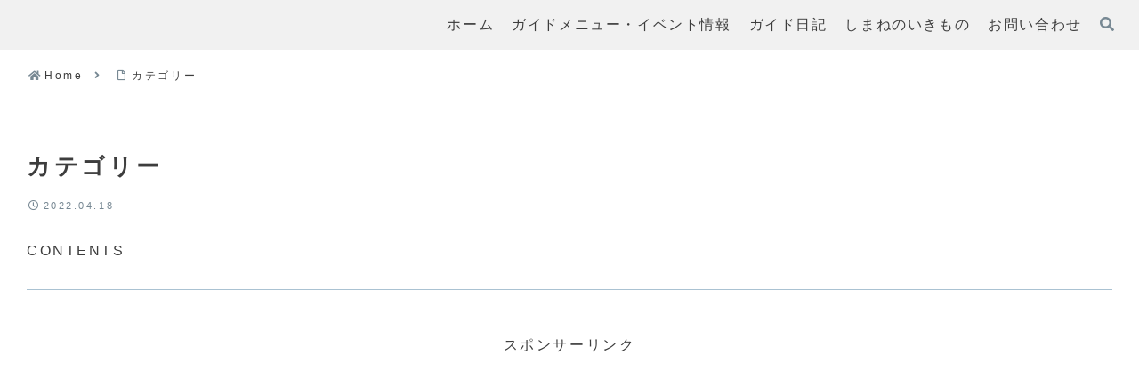

--- FILE ---
content_type: text/html; charset=utf-8
request_url: https://www.google.com/recaptcha/api2/aframe
body_size: 267
content:
<!DOCTYPE HTML><html><head><meta http-equiv="content-type" content="text/html; charset=UTF-8"></head><body><script nonce="5CYgjBAgT_ETyE2cT44Hmw">/** Anti-fraud and anti-abuse applications only. See google.com/recaptcha */ try{var clients={'sodar':'https://pagead2.googlesyndication.com/pagead/sodar?'};window.addEventListener("message",function(a){try{if(a.source===window.parent){var b=JSON.parse(a.data);var c=clients[b['id']];if(c){var d=document.createElement('img');d.src=c+b['params']+'&rc='+(localStorage.getItem("rc::a")?sessionStorage.getItem("rc::b"):"");window.document.body.appendChild(d);sessionStorage.setItem("rc::e",parseInt(sessionStorage.getItem("rc::e")||0)+1);localStorage.setItem("rc::h",'1768775523051');}}}catch(b){}});window.parent.postMessage("_grecaptcha_ready", "*");}catch(b){}</script></body></html>